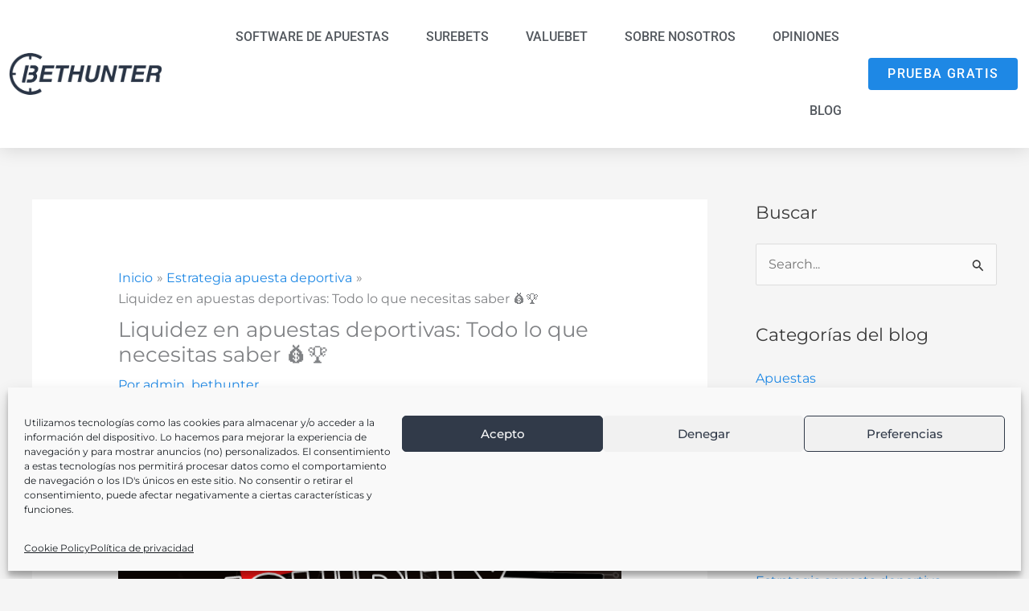

--- FILE ---
content_type: text/css
request_url: https://www.bethunter.io/wp-content/uploads/elementor/css/post-5689055.css?ver=1768652417
body_size: -87
content:
.elementor-widget-text-editor{font-family:var( --e-global-typography-text-font-family ), Sans-serif;font-weight:var( --e-global-typography-text-font-weight );color:var( --e-global-color-text );}.elementor-widget-text-editor.elementor-drop-cap-view-stacked .elementor-drop-cap{background-color:var( --e-global-color-primary );}.elementor-widget-text-editor.elementor-drop-cap-view-framed .elementor-drop-cap, .elementor-widget-text-editor.elementor-drop-cap-view-default .elementor-drop-cap{color:var( --e-global-color-primary );border-color:var( --e-global-color-primary );}.elementor-widget-heading .elementor-heading-title{font-family:var( --e-global-typography-primary-font-family ), Sans-serif;font-weight:var( --e-global-typography-primary-font-weight );color:var( --e-global-color-primary );}.elementor-5689055 .elementor-element.elementor-element-d690e51 .elementor-heading-title{color:var( --e-global-color-astglobalcolor0 );}.elementor-5689055 .elementor-element.elementor-element-5bb767c .elementor-heading-title{color:var( --e-global-color-secondary );}.elementor-5689055 .elementor-element.elementor-element-22b2537 .elementor-heading-title{color:var( --e-global-color-astglobalcolor0 );}.elementor-5689055 .elementor-element.elementor-element-5daad85 .elementor-heading-title{color:var( --e-global-color-secondary );}.elementor-5689055 .elementor-element.elementor-element-fae44a9 .elementor-heading-title{color:var( --e-global-color-secondary );}.elementor-5689055 .elementor-element.elementor-element-bb908fa .elementor-wrapper{--video-aspect-ratio:1.77777;}.elementor-widget-button .elementor-button{background-color:var( --e-global-color-accent );font-family:var( --e-global-typography-accent-font-family ), Sans-serif;font-weight:var( --e-global-typography-accent-font-weight );}.elementor-5689055 .elementor-element.elementor-element-951afd2 .elementor-button{background-color:var( --e-global-color-astglobalcolor0 );}.elementor-5689055 .elementor-element.elementor-element-e1b518b .elementor-heading-title{color:var( --e-global-color-astglobalcolor0 );}

--- FILE ---
content_type: text/css
request_url: https://www.bethunter.io/wp-content/uploads/elementor/css/post-5682157.css?ver=1768650437
body_size: 698
content:
.elementor-5682157 .elementor-element.elementor-element-494ddc3:not(.elementor-motion-effects-element-type-background), .elementor-5682157 .elementor-element.elementor-element-494ddc3 > .elementor-motion-effects-container > .elementor-motion-effects-layer{background-color:#ffffff;}.elementor-5682157 .elementor-element.elementor-element-494ddc3 > .elementor-container{min-height:0px;}.elementor-5682157 .elementor-element.elementor-element-494ddc3{box-shadow:0px 0px 24px 0px rgba(0,0,0,0.15);transition:background 0.3s, border 0.3s, border-radius 0.3s, box-shadow 0.3s;z-index:1;}.elementor-5682157 .elementor-element.elementor-element-494ddc3 > .elementor-background-overlay{transition:background 0.3s, border-radius 0.3s, opacity 0.3s;}.elementor-widget-theme-site-logo .widget-image-caption{color:var( --e-global-color-text );font-family:var( --e-global-typography-text-font-family ), Sans-serif;font-weight:var( --e-global-typography-text-font-weight );}.elementor-5682157 .elementor-element.elementor-element-698bbbfe img{width:213px;}.elementor-widget-nav-menu .elementor-nav-menu .elementor-item{font-family:var( --e-global-typography-primary-font-family ), Sans-serif;font-weight:var( --e-global-typography-primary-font-weight );}.elementor-widget-nav-menu .elementor-nav-menu--main .elementor-item{color:var( --e-global-color-text );fill:var( --e-global-color-text );}.elementor-widget-nav-menu .elementor-nav-menu--main .elementor-item:hover,
					.elementor-widget-nav-menu .elementor-nav-menu--main .elementor-item.elementor-item-active,
					.elementor-widget-nav-menu .elementor-nav-menu--main .elementor-item.highlighted,
					.elementor-widget-nav-menu .elementor-nav-menu--main .elementor-item:focus{color:var( --e-global-color-accent );fill:var( --e-global-color-accent );}.elementor-widget-nav-menu .elementor-nav-menu--main:not(.e--pointer-framed) .elementor-item:before,
					.elementor-widget-nav-menu .elementor-nav-menu--main:not(.e--pointer-framed) .elementor-item:after{background-color:var( --e-global-color-accent );}.elementor-widget-nav-menu .e--pointer-framed .elementor-item:before,
					.elementor-widget-nav-menu .e--pointer-framed .elementor-item:after{border-color:var( --e-global-color-accent );}.elementor-widget-nav-menu{--e-nav-menu-divider-color:var( --e-global-color-text );}.elementor-widget-nav-menu .elementor-nav-menu--dropdown .elementor-item, .elementor-widget-nav-menu .elementor-nav-menu--dropdown  .elementor-sub-item{font-family:var( --e-global-typography-accent-font-family ), Sans-serif;font-weight:var( --e-global-typography-accent-font-weight );}.elementor-5682157 .elementor-element.elementor-element-776f1fda .elementor-menu-toggle{margin-left:auto;background-color:rgba(0,0,0,0);border-width:0px;border-radius:0px;}.elementor-5682157 .elementor-element.elementor-element-776f1fda .elementor-nav-menu .elementor-item{font-size:16px;font-weight:500;text-transform:uppercase;}.elementor-5682157 .elementor-element.elementor-element-776f1fda .elementor-nav-menu--main .elementor-item{color:#54595f;fill:#54595f;padding-top:36px;padding-bottom:36px;}.elementor-5682157 .elementor-element.elementor-element-776f1fda .elementor-nav-menu--main .elementor-item:hover,
					.elementor-5682157 .elementor-element.elementor-element-776f1fda .elementor-nav-menu--main .elementor-item.elementor-item-active,
					.elementor-5682157 .elementor-element.elementor-element-776f1fda .elementor-nav-menu--main .elementor-item.highlighted,
					.elementor-5682157 .elementor-element.elementor-element-776f1fda .elementor-nav-menu--main .elementor-item:focus{color:#1E88E5;fill:#1E88E5;}.elementor-5682157 .elementor-element.elementor-element-776f1fda{--e-nav-menu-horizontal-menu-item-margin:calc( 6px / 2 );--nav-menu-icon-size:30px;}.elementor-5682157 .elementor-element.elementor-element-776f1fda .elementor-nav-menu--main:not(.elementor-nav-menu--layout-horizontal) .elementor-nav-menu > li:not(:last-child){margin-bottom:6px;}.elementor-5682157 .elementor-element.elementor-element-776f1fda .elementor-nav-menu--dropdown a, .elementor-5682157 .elementor-element.elementor-element-776f1fda .elementor-menu-toggle{color:#000000;fill:#000000;}.elementor-5682157 .elementor-element.elementor-element-776f1fda .elementor-nav-menu--dropdown{background-color:#f2f2f2;}.elementor-5682157 .elementor-element.elementor-element-776f1fda .elementor-nav-menu--dropdown a:hover,
					.elementor-5682157 .elementor-element.elementor-element-776f1fda .elementor-nav-menu--dropdown a:focus,
					.elementor-5682157 .elementor-element.elementor-element-776f1fda .elementor-nav-menu--dropdown a.elementor-item-active,
					.elementor-5682157 .elementor-element.elementor-element-776f1fda .elementor-nav-menu--dropdown a.highlighted,
					.elementor-5682157 .elementor-element.elementor-element-776f1fda .elementor-menu-toggle:hover,
					.elementor-5682157 .elementor-element.elementor-element-776f1fda .elementor-menu-toggle:focus{color:#1E88E5;}.elementor-5682157 .elementor-element.elementor-element-776f1fda .elementor-nav-menu--dropdown a:hover,
					.elementor-5682157 .elementor-element.elementor-element-776f1fda .elementor-nav-menu--dropdown a:focus,
					.elementor-5682157 .elementor-element.elementor-element-776f1fda .elementor-nav-menu--dropdown a.elementor-item-active,
					.elementor-5682157 .elementor-element.elementor-element-776f1fda .elementor-nav-menu--dropdown a.highlighted{background-color:#ededed;}.elementor-5682157 .elementor-element.elementor-element-776f1fda .elementor-nav-menu--dropdown .elementor-item, .elementor-5682157 .elementor-element.elementor-element-776f1fda .elementor-nav-menu--dropdown  .elementor-sub-item{font-size:15px;}.elementor-5682157 .elementor-element.elementor-element-776f1fda div.elementor-menu-toggle{color:#000000;}.elementor-5682157 .elementor-element.elementor-element-776f1fda div.elementor-menu-toggle svg{fill:#000000;}.elementor-5682157 .elementor-element.elementor-element-776f1fda div.elementor-menu-toggle:hover, .elementor-5682157 .elementor-element.elementor-element-776f1fda div.elementor-menu-toggle:focus{color:#1E88E5;}.elementor-5682157 .elementor-element.elementor-element-776f1fda div.elementor-menu-toggle:hover svg, .elementor-5682157 .elementor-element.elementor-element-776f1fda div.elementor-menu-toggle:focus svg{fill:#1E88E5;}.elementor-widget-button .elementor-button{background-color:var( --e-global-color-accent );font-family:var( --e-global-typography-accent-font-family ), Sans-serif;font-weight:var( --e-global-typography-accent-font-weight );}.elementor-5682157 .elementor-element.elementor-element-2e121bd7 .elementor-button{background-color:#1E88E5;font-size:16px;text-transform:uppercase;letter-spacing:1.4px;border-radius:4px 4px 4px 4px;}.elementor-5682157 .elementor-element.elementor-element-2e121bd7 .elementor-button:hover, .elementor-5682157 .elementor-element.elementor-element-2e121bd7 .elementor-button:focus{background-color:#313A49;}.elementor-theme-builder-content-area{height:400px;}.elementor-location-header:before, .elementor-location-footer:before{content:"";display:table;clear:both;}@media(max-width:1024px) and (min-width:768px){.elementor-5682157 .elementor-element.elementor-element-5205258d{width:20%;}.elementor-5682157 .elementor-element.elementor-element-1f99c667{width:60%;}.elementor-5682157 .elementor-element.elementor-element-4414ff9f{width:20%;}}@media(max-width:1024px){.elementor-5682157 .elementor-element.elementor-element-494ddc3 > .elementor-container{min-height:0px;}.elementor-5682157 .elementor-element.elementor-element-494ddc3{padding:20px 20px 20px 20px;}.elementor-5682157 .elementor-element.elementor-element-776f1fda .elementor-nav-menu .elementor-item{font-size:13px;}.elementor-5682157 .elementor-element.elementor-element-776f1fda .elementor-nav-menu--main .elementor-item{padding-left:14px;padding-right:14px;}.elementor-5682157 .elementor-element.elementor-element-776f1fda{--e-nav-menu-horizontal-menu-item-margin:calc( 0px / 2 );}.elementor-5682157 .elementor-element.elementor-element-776f1fda .elementor-nav-menu--main:not(.elementor-nav-menu--layout-horizontal) .elementor-nav-menu > li:not(:last-child){margin-bottom:0px;}}@media(max-width:767px){.elementor-5682157 .elementor-element.elementor-element-494ddc3{padding:20px 20px 20px 20px;}.elementor-5682157 .elementor-element.elementor-element-5205258d{width:50%;}.elementor-5682157 .elementor-element.elementor-element-5205258d > .elementor-element-populated{margin:0px 0px 0px 0px;--e-column-margin-right:0px;--e-column-margin-left:0px;}.elementor-5682157 .elementor-element.elementor-element-698bbbfe{text-align:start;}.elementor-5682157 .elementor-element.elementor-element-698bbbfe img{width:184px;}.elementor-5682157 .elementor-element.elementor-element-1f99c667{width:50%;}.elementor-5682157 .elementor-element.elementor-element-1f99c667 > .elementor-element-populated{margin:0px 0px 0px 0px;--e-column-margin-right:0px;--e-column-margin-left:0px;}.elementor-5682157 .elementor-element.elementor-element-776f1fda .elementor-nav-menu--dropdown a{padding-top:12px;padding-bottom:12px;}.elementor-5682157 .elementor-element.elementor-element-776f1fda .elementor-nav-menu--main > .elementor-nav-menu > li > .elementor-nav-menu--dropdown, .elementor-5682157 .elementor-element.elementor-element-776f1fda .elementor-nav-menu__container.elementor-nav-menu--dropdown{margin-top:20px !important;}.elementor-5682157 .elementor-element.elementor-element-4414ff9f{width:50%;}}

--- FILE ---
content_type: text/css
request_url: https://www.bethunter.io/wp-content/uploads/elementor/css/post-5682246.css?ver=1768650437
body_size: 1134
content:
.elementor-5682246 .elementor-element.elementor-element-7577be4:not(.elementor-motion-effects-element-type-background), .elementor-5682246 .elementor-element.elementor-element-7577be4 > .elementor-motion-effects-container > .elementor-motion-effects-layer{background-color:#313A49;}.elementor-5682246 .elementor-element.elementor-element-7577be4 > .elementor-container{max-width:1300px;}.elementor-5682246 .elementor-element.elementor-element-7577be4{transition:background 0.3s, border 0.3s, border-radius 0.3s, box-shadow 0.3s;margin-top:0px;margin-bottom:0px;padding:20px 0px 0px 0px;}.elementor-5682246 .elementor-element.elementor-element-7577be4 > .elementor-background-overlay{transition:background 0.3s, border-radius 0.3s, opacity 0.3s;}.elementor-5682246 .elementor-element.elementor-element-647a0be > .elementor-element-populated{margin:0px 80px 0px 0px;--e-column-margin-right:80px;--e-column-margin-left:0px;}.elementor-widget-heading .elementor-heading-title{font-family:var( --e-global-typography-primary-font-family ), Sans-serif;font-weight:var( --e-global-typography-primary-font-weight );color:var( --e-global-color-primary );}.elementor-5682246 .elementor-element.elementor-element-5daf54f > .elementor-widget-container{margin:0px 0px 0px 0px;}.elementor-5682246 .elementor-element.elementor-element-5daf54f{text-align:start;}.elementor-5682246 .elementor-element.elementor-element-5daf54f .elementor-heading-title{font-size:18px;font-weight:500;color:#ffffff;}.elementor-widget-icon-list .elementor-icon-list-item:not(:last-child):after{border-color:var( --e-global-color-text );}.elementor-widget-icon-list .elementor-icon-list-icon i{color:var( --e-global-color-primary );}.elementor-widget-icon-list .elementor-icon-list-icon svg{fill:var( --e-global-color-primary );}.elementor-widget-icon-list .elementor-icon-list-item > .elementor-icon-list-text, .elementor-widget-icon-list .elementor-icon-list-item > a{font-family:var( --e-global-typography-text-font-family ), Sans-serif;font-weight:var( --e-global-typography-text-font-weight );}.elementor-widget-icon-list .elementor-icon-list-text{color:var( --e-global-color-secondary );}.elementor-5682246 .elementor-element.elementor-element-f26823f{width:var( --container-widget-width, 102.008% );max-width:102.008%;--container-widget-width:102.008%;--container-widget-flex-grow:0;--e-icon-list-icon-size:0px;--icon-vertical-offset:0px;}.elementor-5682246 .elementor-element.elementor-element-f26823f .elementor-icon-list-items:not(.elementor-inline-items) .elementor-icon-list-item:not(:last-child){padding-block-end:calc(5px/2);}.elementor-5682246 .elementor-element.elementor-element-f26823f .elementor-icon-list-items:not(.elementor-inline-items) .elementor-icon-list-item:not(:first-child){margin-block-start:calc(5px/2);}.elementor-5682246 .elementor-element.elementor-element-f26823f .elementor-icon-list-items.elementor-inline-items .elementor-icon-list-item{margin-inline:calc(5px/2);}.elementor-5682246 .elementor-element.elementor-element-f26823f .elementor-icon-list-items.elementor-inline-items{margin-inline:calc(-5px/2);}.elementor-5682246 .elementor-element.elementor-element-f26823f .elementor-icon-list-items.elementor-inline-items .elementor-icon-list-item:after{inset-inline-end:calc(-5px/2);}.elementor-5682246 .elementor-element.elementor-element-f26823f .elementor-icon-list-icon i{color:#6EC1E4;transition:color 0.3s;}.elementor-5682246 .elementor-element.elementor-element-f26823f .elementor-icon-list-icon svg{fill:#6EC1E4;transition:fill 0.3s;}.elementor-5682246 .elementor-element.elementor-element-f26823f .elementor-icon-list-icon{padding-inline-end:0px;}.elementor-5682246 .elementor-element.elementor-element-f26823f .elementor-icon-list-item > .elementor-icon-list-text, .elementor-5682246 .elementor-element.elementor-element-f26823f .elementor-icon-list-item > a{font-family:"Roboto", Sans-serif;font-weight:300;}.elementor-5682246 .elementor-element.elementor-element-f26823f .elementor-icon-list-text{color:rgba(255,255,255,0.38);transition:color 0.3s;}.elementor-5682246 .elementor-element.elementor-element-c8036e0 > .elementor-element-populated{margin:0px 80px 0px 0px;--e-column-margin-right:80px;--e-column-margin-left:0px;}.elementor-5682246 .elementor-element.elementor-element-7da3385 > .elementor-widget-container{margin:0px 0px 0px 0px;}.elementor-5682246 .elementor-element.elementor-element-7da3385{text-align:start;}.elementor-5682246 .elementor-element.elementor-element-7da3385 .elementor-heading-title{font-size:18px;font-weight:500;color:#ffffff;}.elementor-5682246 .elementor-element.elementor-element-54dbf9c{width:var( --container-widget-width, 102.008% );max-width:102.008%;--container-widget-width:102.008%;--container-widget-flex-grow:0;--e-icon-list-icon-size:0px;--icon-vertical-offset:0px;}.elementor-5682246 .elementor-element.elementor-element-54dbf9c .elementor-icon-list-items:not(.elementor-inline-items) .elementor-icon-list-item:not(:last-child){padding-block-end:calc(5px/2);}.elementor-5682246 .elementor-element.elementor-element-54dbf9c .elementor-icon-list-items:not(.elementor-inline-items) .elementor-icon-list-item:not(:first-child){margin-block-start:calc(5px/2);}.elementor-5682246 .elementor-element.elementor-element-54dbf9c .elementor-icon-list-items.elementor-inline-items .elementor-icon-list-item{margin-inline:calc(5px/2);}.elementor-5682246 .elementor-element.elementor-element-54dbf9c .elementor-icon-list-items.elementor-inline-items{margin-inline:calc(-5px/2);}.elementor-5682246 .elementor-element.elementor-element-54dbf9c .elementor-icon-list-items.elementor-inline-items .elementor-icon-list-item:after{inset-inline-end:calc(-5px/2);}.elementor-5682246 .elementor-element.elementor-element-54dbf9c .elementor-icon-list-icon i{transition:color 0.3s;}.elementor-5682246 .elementor-element.elementor-element-54dbf9c .elementor-icon-list-icon svg{transition:fill 0.3s;}.elementor-5682246 .elementor-element.elementor-element-54dbf9c .elementor-icon-list-icon{padding-inline-end:0px;}.elementor-5682246 .elementor-element.elementor-element-54dbf9c .elementor-icon-list-item > .elementor-icon-list-text, .elementor-5682246 .elementor-element.elementor-element-54dbf9c .elementor-icon-list-item > a{font-family:"Roboto", Sans-serif;font-weight:300;}.elementor-5682246 .elementor-element.elementor-element-54dbf9c .elementor-icon-list-text{color:rgba(255,255,255,0.38);transition:color 0.3s;}.elementor-5682246 .elementor-element.elementor-element-a88e530 > .elementor-element-populated{margin:0px 80px 0px 0px;--e-column-margin-right:80px;--e-column-margin-left:0px;}.elementor-5682246 .elementor-element.elementor-element-26461db > .elementor-widget-container{margin:0px 0px 0px 0px;}.elementor-5682246 .elementor-element.elementor-element-26461db{text-align:start;}.elementor-5682246 .elementor-element.elementor-element-26461db .elementor-heading-title{font-size:18px;font-weight:500;color:#ffffff;}.elementor-5682246 .elementor-element.elementor-element-510233b .elementor-icon-list-items:not(.elementor-inline-items) .elementor-icon-list-item:not(:last-child){padding-block-end:calc(5px/2);}.elementor-5682246 .elementor-element.elementor-element-510233b .elementor-icon-list-items:not(.elementor-inline-items) .elementor-icon-list-item:not(:first-child){margin-block-start:calc(5px/2);}.elementor-5682246 .elementor-element.elementor-element-510233b .elementor-icon-list-items.elementor-inline-items .elementor-icon-list-item{margin-inline:calc(5px/2);}.elementor-5682246 .elementor-element.elementor-element-510233b .elementor-icon-list-items.elementor-inline-items{margin-inline:calc(-5px/2);}.elementor-5682246 .elementor-element.elementor-element-510233b .elementor-icon-list-items.elementor-inline-items .elementor-icon-list-item:after{inset-inline-end:calc(-5px/2);}.elementor-5682246 .elementor-element.elementor-element-510233b .elementor-icon-list-icon i{transition:color 0.3s;}.elementor-5682246 .elementor-element.elementor-element-510233b .elementor-icon-list-icon svg{transition:fill 0.3s;}.elementor-5682246 .elementor-element.elementor-element-510233b{--e-icon-list-icon-size:0px;--icon-vertical-offset:0px;}.elementor-5682246 .elementor-element.elementor-element-510233b .elementor-icon-list-icon{padding-inline-end:0px;}.elementor-5682246 .elementor-element.elementor-element-510233b .elementor-icon-list-item > .elementor-icon-list-text, .elementor-5682246 .elementor-element.elementor-element-510233b .elementor-icon-list-item > a{font-family:"Roboto", Sans-serif;font-weight:300;}.elementor-5682246 .elementor-element.elementor-element-510233b .elementor-icon-list-text{color:rgba(255,255,255,0.38);transition:color 0.3s;}.elementor-5682246 .elementor-element.elementor-element-a5688fa > .elementor-element-populated{margin:0px 80px 0px 0px;--e-column-margin-right:80px;--e-column-margin-left:0px;}.elementor-5682246 .elementor-element.elementor-element-cd6cf67 > .elementor-widget-container{margin:0px 0px 0px 0px;}.elementor-5682246 .elementor-element.elementor-element-cd6cf67{text-align:start;}.elementor-5682246 .elementor-element.elementor-element-cd6cf67 .elementor-heading-title{font-size:18px;font-weight:500;color:#ffffff;}.elementor-5682246 .elementor-element.elementor-element-2f8fc08 .elementor-icon-list-items:not(.elementor-inline-items) .elementor-icon-list-item:not(:last-child){padding-block-end:calc(5px/2);}.elementor-5682246 .elementor-element.elementor-element-2f8fc08 .elementor-icon-list-items:not(.elementor-inline-items) .elementor-icon-list-item:not(:first-child){margin-block-start:calc(5px/2);}.elementor-5682246 .elementor-element.elementor-element-2f8fc08 .elementor-icon-list-items.elementor-inline-items .elementor-icon-list-item{margin-inline:calc(5px/2);}.elementor-5682246 .elementor-element.elementor-element-2f8fc08 .elementor-icon-list-items.elementor-inline-items{margin-inline:calc(-5px/2);}.elementor-5682246 .elementor-element.elementor-element-2f8fc08 .elementor-icon-list-items.elementor-inline-items .elementor-icon-list-item:after{inset-inline-end:calc(-5px/2);}.elementor-5682246 .elementor-element.elementor-element-2f8fc08 .elementor-icon-list-icon i{transition:color 0.3s;}.elementor-5682246 .elementor-element.elementor-element-2f8fc08 .elementor-icon-list-icon svg{transition:fill 0.3s;}.elementor-5682246 .elementor-element.elementor-element-2f8fc08{--e-icon-list-icon-size:0px;--icon-vertical-offset:0px;}.elementor-5682246 .elementor-element.elementor-element-2f8fc08 .elementor-icon-list-icon{padding-inline-end:0px;}.elementor-5682246 .elementor-element.elementor-element-2f8fc08 .elementor-icon-list-item > .elementor-icon-list-text, .elementor-5682246 .elementor-element.elementor-element-2f8fc08 .elementor-icon-list-item > a{font-family:"Roboto", Sans-serif;font-weight:300;}.elementor-5682246 .elementor-element.elementor-element-2f8fc08 .elementor-icon-list-text{color:rgba(255,255,255,0.38);transition:color 0.3s;}.elementor-5682246 .elementor-element.elementor-element-38a4466:not(.elementor-motion-effects-element-type-background), .elementor-5682246 .elementor-element.elementor-element-38a4466 > .elementor-motion-effects-container > .elementor-motion-effects-layer{background-color:#313A4A;}.elementor-5682246 .elementor-element.elementor-element-38a4466 > .elementor-background-overlay{background-color:#313A4A;opacity:1;transition:background 0.3s, border-radius 0.3s, opacity 0.3s;}.elementor-5682246 .elementor-element.elementor-element-38a4466 > .elementor-container{max-width:1300px;}.elementor-5682246 .elementor-element.elementor-element-38a4466{transition:background 0.3s, border 0.3s, border-radius 0.3s, box-shadow 0.3s;}.elementor-5682246 .elementor-element.elementor-element-c43f4e6{--spacer-size:4px;}.elementor-5682246 .elementor-element.elementor-element-28b8f06{width:var( --container-widget-width, 10% );max-width:10%;--container-widget-width:10%;--container-widget-flex-grow:0;align-self:flex-start;}.elementor-5682246 .elementor-element.elementor-element-28b8f06 > .elementor-widget-container{background-color:#313A49;margin:0px 0px 0px 0px;}.elementor-5682246 .elementor-element.elementor-element-237238e{--spacer-size:4px;}.elementor-5682246 .elementor-element.elementor-element-ddcf4d6{--grid-template-columns:repeat(0, auto);--icon-size:15px;--grid-column-gap:9px;--grid-row-gap:0px;}.elementor-5682246 .elementor-element.elementor-element-ddcf4d6 .elementor-widget-container{text-align:left;}.elementor-5682246 .elementor-element.elementor-element-ddcf4d6 > .elementor-widget-container{padding:0px 0px 0px 0px;}.elementor-5682246 .elementor-element.elementor-element-ddcf4d6 .elementor-social-icon{background-color:rgba(255,255,255,0.21);--icon-padding:0.7em;}.elementor-5682246 .elementor-element.elementor-element-ddcf4d6 .elementor-social-icon i{color:#ffffff;}.elementor-5682246 .elementor-element.elementor-element-ddcf4d6 .elementor-social-icon svg{fill:#ffffff;}.elementor-5682246 .elementor-element.elementor-element-ddcf4d6 .elementor-social-icon:hover{background-color:#ffffff;}.elementor-5682246 .elementor-element.elementor-element-ddcf4d6 .elementor-social-icon:hover i{color:#001c38;}.elementor-5682246 .elementor-element.elementor-element-ddcf4d6 .elementor-social-icon:hover svg{fill:#001c38;}.elementor-5682246 .elementor-element.elementor-element-48a6816{--spacer-size:4px;}.elementor-5682246 .elementor-element.elementor-element-64e8965a > .elementor-container > .elementor-column > .elementor-widget-wrap{align-content:center;align-items:center;}.elementor-5682246 .elementor-element.elementor-element-64e8965a:not(.elementor-motion-effects-element-type-background), .elementor-5682246 .elementor-element.elementor-element-64e8965a > .elementor-motion-effects-container > .elementor-motion-effects-layer{background-color:#313A49;}.elementor-5682246 .elementor-element.elementor-element-64e8965a > .elementor-container{min-height:50px;}.elementor-5682246 .elementor-element.elementor-element-64e8965a{border-style:solid;border-width:1px 0px 0px 0px;border-color:rgba(255,255,255,0.19);transition:background 0.3s, border 0.3s, border-radius 0.3s, box-shadow 0.3s;color:#FFFFFF;}.elementor-5682246 .elementor-element.elementor-element-64e8965a > .elementor-background-overlay{transition:background 0.3s, border-radius 0.3s, opacity 0.3s;}.elementor-5682246 .elementor-element.elementor-element-61e1b464{text-align:start;}.elementor-5682246 .elementor-element.elementor-element-61e1b464 .elementor-heading-title{font-size:12px;font-weight:300;color:#adadad;}.elementor-theme-builder-content-area{height:400px;}.elementor-location-header:before, .elementor-location-footer:before{content:"";display:table;clear:both;}@media(max-width:1024px) and (min-width:768px){.elementor-5682246 .elementor-element.elementor-element-647a0be{width:35%;}.elementor-5682246 .elementor-element.elementor-element-c8036e0{width:35%;}.elementor-5682246 .elementor-element.elementor-element-a88e530{width:35%;}.elementor-5682246 .elementor-element.elementor-element-a5688fa{width:35%;}}@media(max-width:1024px){.elementor-5682246 .elementor-element.elementor-element-7577be4{padding:50px 20px 50px 20px;}.elementor-5682246 .elementor-element.elementor-element-647a0be > .elementor-element-populated{margin:0% 15% 0% 0%;--e-column-margin-right:15%;--e-column-margin-left:0%;}.elementor-5682246 .elementor-element.elementor-element-c8036e0 > .elementor-element-populated{margin:0% 15% 0% 0%;--e-column-margin-right:15%;--e-column-margin-left:0%;}.elementor-5682246 .elementor-element.elementor-element-a88e530 > .elementor-element-populated{margin:0% 15% 0% 0%;--e-column-margin-right:15%;--e-column-margin-left:0%;}.elementor-5682246 .elementor-element.elementor-element-a5688fa > .elementor-element-populated{margin:0% 15% 0% 0%;--e-column-margin-right:15%;--e-column-margin-left:0%;}.elementor-5682246 .elementor-element.elementor-element-ddcf4d6{--icon-size:10px;}.elementor-5682246 .elementor-element.elementor-element-64e8965a{padding:10px 20px 10px 20px;}}@media(max-width:767px){.elementor-5682246 .elementor-element.elementor-element-7577be4{padding:35px 20px 35px 20px;}.elementor-5682246 .elementor-element.elementor-element-647a0be > .elementor-element-populated{margin:0px 0px 50px 0px;--e-column-margin-right:0px;--e-column-margin-left:0px;padding:0px 0px 0px 0px;}.elementor-5682246 .elementor-element.elementor-element-5daf54f{text-align:start;}.elementor-5682246 .elementor-element.elementor-element-c8036e0 > .elementor-element-populated{margin:0px 0px 50px 0px;--e-column-margin-right:0px;--e-column-margin-left:0px;padding:0px 0px 0px 0px;}.elementor-5682246 .elementor-element.elementor-element-7da3385{text-align:start;}.elementor-5682246 .elementor-element.elementor-element-a88e530 > .elementor-element-populated{margin:0px 0px 50px 0px;--e-column-margin-right:0px;--e-column-margin-left:0px;padding:0px 0px 0px 0px;}.elementor-5682246 .elementor-element.elementor-element-26461db{text-align:start;}.elementor-5682246 .elementor-element.elementor-element-a5688fa > .elementor-element-populated{margin:0px 0px 50px 0px;--e-column-margin-right:0px;--e-column-margin-left:0px;padding:0px 0px 0px 0px;}.elementor-5682246 .elementor-element.elementor-element-cd6cf67{text-align:start;}.elementor-5682246 .elementor-element.elementor-element-ddcf4d6 .elementor-widget-container{text-align:left;}.elementor-5682246 .elementor-element.elementor-element-64e8965a{padding:30px 20px 20px 20px;}.elementor-5682246 .elementor-element.elementor-element-61e1b464{text-align:center;}}

--- FILE ---
content_type: text/css
request_url: https://www.bethunter.io/wp-content/uploads/elementor/css/post-5702282.css?ver=1768650437
body_size: 823
content:
.elementor-5702282 .elementor-element.elementor-element-5176fbea:not(.elementor-motion-effects-element-type-background), .elementor-5702282 .elementor-element.elementor-element-5176fbea > .elementor-motion-effects-container > .elementor-motion-effects-layer{background-color:#F7F9FA;}.elementor-5702282 .elementor-element.elementor-element-5176fbea > .elementor-background-overlay{background-image:url("https://www.bethunter.io/wp-content/uploads/2025/05/Untitled-design-min.png");background-position:center center;background-repeat:no-repeat;background-size:cover;opacity:0.05;transition:background 0.3s, border-radius 0.3s, opacity 0.3s;}.elementor-5702282 .elementor-element.elementor-element-5176fbea > .elementor-container{max-width:1200px;min-height:630px;}.elementor-5702282 .elementor-element.elementor-element-5176fbea, .elementor-5702282 .elementor-element.elementor-element-5176fbea > .elementor-background-overlay{border-radius:0px 100px 100px 100px;}.elementor-5702282 .elementor-element.elementor-element-5176fbea{transition:background 0.3s, border 0.3s, border-radius 0.3s, box-shadow 0.3s;}.elementor-bc-flex-widget .elementor-5702282 .elementor-element.elementor-element-69891e10.elementor-column .elementor-widget-wrap{align-items:center;}.elementor-5702282 .elementor-element.elementor-element-69891e10.elementor-column.elementor-element[data-element_type="column"] > .elementor-widget-wrap.elementor-element-populated{align-content:center;align-items:center;}.elementor-5702282 .elementor-element.elementor-element-69891e10 > .elementor-element-populated{padding:10% 0% 10% 10%;}.elementor-widget-heading .elementor-heading-title{font-family:var( --e-global-typography-primary-font-family ), Sans-serif;font-weight:var( --e-global-typography-primary-font-weight );color:var( --e-global-color-primary );}.elementor-5702282 .elementor-element.elementor-element-1910afe0{width:var( --container-widget-width, 100.561% );max-width:100.561%;--container-widget-width:100.561%;--container-widget-flex-grow:0;text-align:start;}.elementor-5702282 .elementor-element.elementor-element-1910afe0 .elementor-heading-title{font-family:"Montserrat", Sans-serif;font-size:25px;font-weight:200;color:#3D4E60;}.elementor-5702282 .elementor-element.elementor-element-2b38e488{text-align:start;}.elementor-5702282 .elementor-element.elementor-element-2b38e488 .elementor-heading-title{font-family:"Montserrat", Sans-serif;font-size:40px;font-weight:200;text-transform:uppercase;line-height:1.2em;color:#000000;}.elementor-widget-text-editor{font-family:var( --e-global-typography-text-font-family ), Sans-serif;font-weight:var( --e-global-typography-text-font-weight );color:var( --e-global-color-text );}.elementor-widget-text-editor.elementor-drop-cap-view-stacked .elementor-drop-cap{background-color:var( --e-global-color-primary );}.elementor-widget-text-editor.elementor-drop-cap-view-framed .elementor-drop-cap, .elementor-widget-text-editor.elementor-drop-cap-view-default .elementor-drop-cap{color:var( --e-global-color-primary );border-color:var( --e-global-color-primary );}.elementor-5702282 .elementor-element.elementor-element-7ecbda9a > .elementor-widget-container{margin:0% 10% 0% 0%;}.elementor-5702282 .elementor-element.elementor-element-7ecbda9a{text-align:start;font-family:"Montserrat", Sans-serif;font-size:20px;font-weight:200;color:#3D4E60;}.elementor-widget-button .elementor-button{background-color:var( --e-global-color-accent );font-family:var( --e-global-typography-accent-font-family ), Sans-serif;font-weight:var( --e-global-typography-accent-font-weight );}.elementor-5702282 .elementor-element.elementor-element-10331073 .elementor-button{background-color:#1E88E6;font-family:"Montserrat", Sans-serif;font-size:15px;font-weight:300;text-transform:uppercase;fill:#FFFFFF;color:#FFFFFF;box-shadow:0px 15px 30px 0px rgba(0, 0, 0, 0.15);border-radius:50px 0px 50px 50px;padding:18px 35px 18px 35px;}.elementor-5702282 .elementor-element.elementor-element-10331073 .elementor-button:hover, .elementor-5702282 .elementor-element.elementor-element-10331073 .elementor-button:focus{background-color:#FFFFFF;color:#1E88E6;}.elementor-5702282 .elementor-element.elementor-element-10331073 .elementor-button:hover svg, .elementor-5702282 .elementor-element.elementor-element-10331073 .elementor-button:focus svg{fill:#1E88E6;}.elementor-bc-flex-widget .elementor-5702282 .elementor-element.elementor-element-55b7fa07.elementor-column .elementor-widget-wrap{align-items:center;}.elementor-5702282 .elementor-element.elementor-element-55b7fa07.elementor-column.elementor-element[data-element_type="column"] > .elementor-widget-wrap.elementor-element-populated{align-content:center;align-items:center;}.elementor-5702282 .elementor-element.elementor-element-55b7fa07 > .elementor-element-populated{padding:0% 5% 0% 0%;}.elementor-widget-image .widget-image-caption{color:var( --e-global-color-text );font-family:var( --e-global-typography-text-font-family ), Sans-serif;font-weight:var( --e-global-typography-text-font-weight );}.elementor-5702282 .elementor-element.elementor-element-4bbde73 > .elementor-widget-container{margin:0px 0px 0px 0px;}#elementor-popup-modal-5702282 .dialog-widget-content{animation-duration:1.2s;background-color:rgba(2, 1, 1, 0);}#elementor-popup-modal-5702282{background-color:rgba(0,0,0,.8);justify-content:center;align-items:center;pointer-events:all;}#elementor-popup-modal-5702282 .dialog-message{width:1200px;height:700px;align-items:flex-start;}#elementor-popup-modal-5702282 .dialog-close-button{display:flex;top:10px;font-size:15px;}body:not(.rtl) #elementor-popup-modal-5702282 .dialog-close-button{right:97%;}body.rtl #elementor-popup-modal-5702282 .dialog-close-button{left:97%;}#elementor-popup-modal-5702282 .dialog-close-button i{color:#3D4E60;}#elementor-popup-modal-5702282 .dialog-close-button svg{fill:#3D4E60;}@media(max-width:1024px){.elementor-5702282 .elementor-element.elementor-element-5176fbea > .elementor-background-overlay{background-position:center right;}.elementor-5702282 .elementor-element.elementor-element-5176fbea, .elementor-5702282 .elementor-element.elementor-element-5176fbea > .elementor-background-overlay{border-radius:0px 50px 50px 50px;}.elementor-5702282 .elementor-element.elementor-element-5176fbea{padding:10% 10% 0% 10%;}.elementor-5702282 .elementor-element.elementor-element-69891e10 > .elementor-element-populated{padding:0px 0px 0px 0px;}.elementor-5702282 .elementor-element.elementor-element-1910afe0{text-align:center;}.elementor-5702282 .elementor-element.elementor-element-1910afe0 .elementor-heading-title{font-size:22px;}.elementor-5702282 .elementor-element.elementor-element-2b38e488{text-align:center;}.elementor-5702282 .elementor-element.elementor-element-2b38e488 .elementor-heading-title{font-size:40px;}.elementor-5702282 .elementor-element.elementor-element-7ecbda9a{text-align:center;}.elementor-5702282 .elementor-element.elementor-element-55b7fa07 > .elementor-element-populated{margin:50px 0px 0px 0px;--e-column-margin-right:0px;--e-column-margin-left:0px;padding:0px 0px 0px 0px;}#elementor-popup-modal-5702282 .dialog-message{height:780px;padding:0% 5% 0% 5%;}#elementor-popup-modal-5702282 .dialog-close-button{top:5px;}body:not(.rtl) #elementor-popup-modal-5702282 .dialog-close-button{right:90.8%;}body.rtl #elementor-popup-modal-5702282 .dialog-close-button{left:90.8%;}}@media(max-width:767px){.elementor-5702282 .elementor-element.elementor-element-5176fbea, .elementor-5702282 .elementor-element.elementor-element-5176fbea > .elementor-background-overlay{border-radius:0px 30px 30px 30px;}.elementor-5702282 .elementor-element.elementor-element-5176fbea{padding:30px 30px 0px 30px;}.elementor-5702282 .elementor-element.elementor-element-1910afe0 .elementor-heading-title{font-size:18px;}.elementor-5702282 .elementor-element.elementor-element-2b38e488 .elementor-heading-title{font-size:30px;}.elementor-5702282 .elementor-element.elementor-element-10331073 .elementor-button{padding:20px 15px 20px 15px;}#elementor-popup-modal-5702282 .dialog-close-button{top:4%;}body:not(.rtl) #elementor-popup-modal-5702282 .dialog-close-button{right:85%;}body.rtl #elementor-popup-modal-5702282 .dialog-close-button{left:85%;}#elementor-popup-modal-5702282 .dialog-message{padding:5% 5% 0% 5%;}}@media(min-width:768px){.elementor-5702282 .elementor-element.elementor-element-69891e10{width:50%;}.elementor-5702282 .elementor-element.elementor-element-55b7fa07{width:50%;}}@media(max-width:1024px) and (min-width:768px){.elementor-5702282 .elementor-element.elementor-element-69891e10{width:100%;}.elementor-5702282 .elementor-element.elementor-element-55b7fa07{width:100%;}}

--- FILE ---
content_type: application/javascript
request_url: https://prism.app-us1.com/?a=27045170&u=https%3A%2F%2Fwww.bethunter.io%2Festrategia-apuesta-deportiva%2Fliquidez-apuestas%2F
body_size: 121
content:
window.visitorGlobalObject=window.visitorGlobalObject||window.prismGlobalObject;window.visitorGlobalObject.setVisitorId('228f3448-a435-4df4-98ca-e5c1d1da712a', '27045170');window.visitorGlobalObject.setWhitelistedServices('tracking', '27045170');